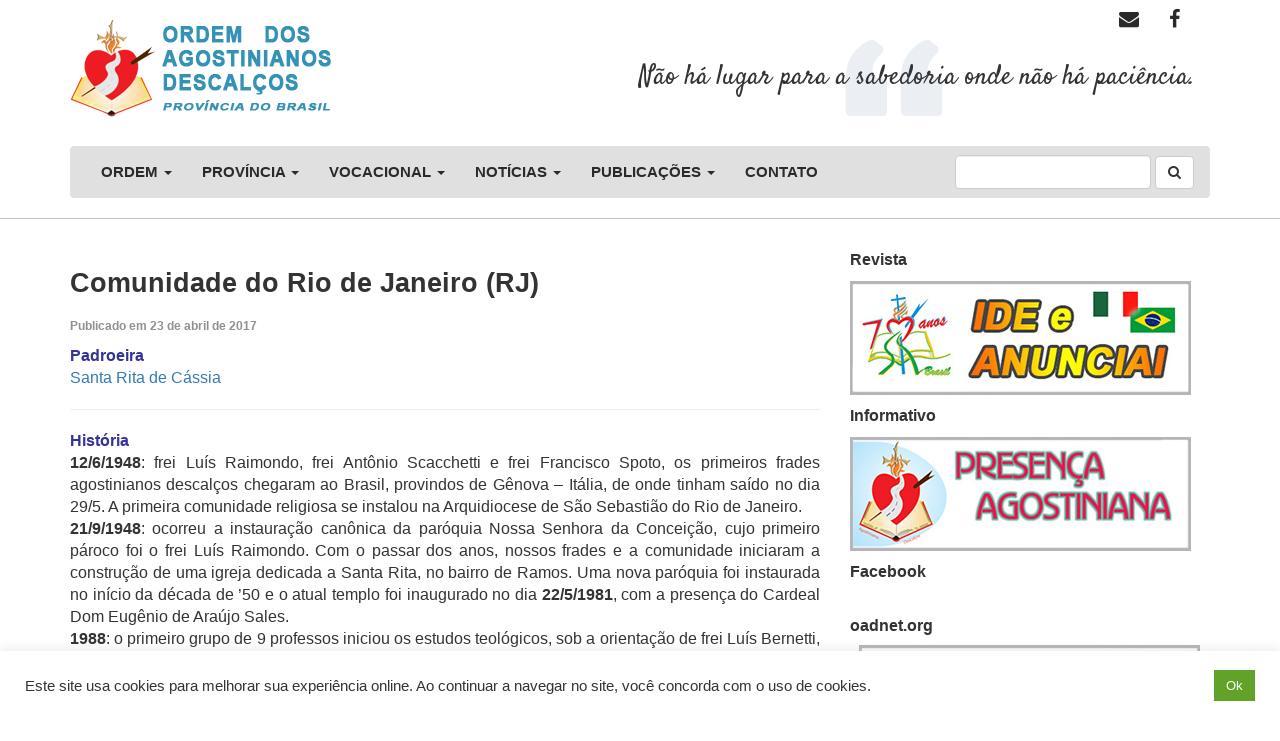

--- FILE ---
content_type: text/html; charset=UTF-8
request_url: http://oadbrasil.com.br/comunidade-do-janeiro-rj/
body_size: 53191
content:
<!DOCTYPE html>
<html class="no-js" lang="pt-BR" prefix="og: http://ogp.me/ns#">
<head>
	<meta charset="UTF-8" />
	<meta name="viewport" content="width=device-width, initial-scale=1.0" />
	<link rel="profile" href="http://gmpg.org/xfn/11" />
	<link rel="pingback" href="http://oadbrasil.com.br/xmlrpc.php" />
	<link rel="stylesheet" href="http://oadbrasil.com.br/wp-content/themes/oadbrasil/assets/font-awesome/css/font-awesome.min.css">
		<title>Comunidade do Rio de Janeiro (RJ) - OAD Brasil</title>

<!-- This site is optimized with the Yoast SEO plugin v9.3 - https://yoast.com/wordpress/plugins/seo/ -->
<link rel="canonical" href="http://oadbrasil.com.br/comunidade-do-janeiro-rj/" />
<meta property="og:locale" content="pt_BR" />
<meta property="og:type" content="article" />
<meta property="og:title" content="Comunidade do Rio de Janeiro (RJ) - OAD Brasil" />
<meta property="og:description" content="Padroeira Santa Rita de Cássia História 12/6/1948: frei Luís Raimondo, frei Antônio Scacchetti e frei Francisco Spoto, os primeiros frades agostinianos descalços chegaram ao Brasil, provindos de Gênova &#8211; Itália, de onde tinham saído no dia 29/5. A primeira comunidade religiosa se instalou na Arquidiocese de São Sebastião do Rio de Janeiro. 21/9/1948: ocorreu a instauração &hellip;" />
<meta property="og:url" content="http://oadbrasil.com.br/comunidade-do-janeiro-rj/" />
<meta property="og:site_name" content="OAD Brasil" />
<meta property="article:section" content="Comunidades" />
<meta property="article:published_time" content="2017-04-23T13:46:05+00:00" />
<meta property="article:modified_time" content="2023-04-01T08:19:55+00:00" />
<meta property="og:updated_time" content="2023-04-01T08:19:55+00:00" />
<meta property="og:image" content="http://oadbrasil.com.br/wp-content/uploads/2017/04/2023.riodejaneiro.jpg" />
<meta property="og:image:width" content="1000" />
<meta property="og:image:height" content="600" />
<meta name="twitter:card" content="summary" />
<meta name="twitter:description" content="Padroeira Santa Rita de Cássia História 12/6/1948: frei Luís Raimondo, frei Antônio Scacchetti e frei Francisco Spoto, os primeiros frades agostinianos descalços chegaram ao Brasil, provindos de Gênova &#8211; Itália, de onde tinham saído no dia 29/5. A primeira comunidade religiosa se instalou na Arquidiocese de São Sebastião do Rio de Janeiro. 21/9/1948: ocorreu a instauração [&hellip;]" />
<meta name="twitter:title" content="Comunidade do Rio de Janeiro (RJ) - OAD Brasil" />
<meta name="twitter:image" content="http://oadbrasil.com.br/wp-content/uploads/2017/04/2023.riodejaneiro.jpg" />
<script type='application/ld+json'>{"@context":"https://schema.org","@type":"Organization","url":"http://oadbrasil.com.br/","sameAs":[],"@id":"http://oadbrasil.com.br/#organization","name":"OAD Brasil","logo":""}</script>
<!-- / Yoast SEO plugin. -->

<link rel='dns-prefetch' href='//s0.wp.com' />
<link rel='dns-prefetch' href='//s.gravatar.com' />
<link rel='dns-prefetch' href='//s.w.org' />
<link rel="alternate" type="application/rss+xml" title="Feed para OAD Brasil &raquo;" href="http://oadbrasil.com.br/feed/" />
<link rel="alternate" type="application/rss+xml" title="Feed de comentários para OAD Brasil &raquo;" href="http://oadbrasil.com.br/comments/feed/" />
<link rel="alternate" type="application/rss+xml" title="Feed de comentários para OAD Brasil &raquo; Comunidade do Rio de Janeiro (RJ)" href="http://oadbrasil.com.br/comunidade-do-janeiro-rj/feed/" />
		<script type="text/javascript">
			window._wpemojiSettings = {"baseUrl":"https:\/\/s.w.org\/images\/core\/emoji\/11\/72x72\/","ext":".png","svgUrl":"https:\/\/s.w.org\/images\/core\/emoji\/11\/svg\/","svgExt":".svg","source":{"concatemoji":"http:\/\/oadbrasil.com.br\/wp-includes\/js\/wp-emoji-release.min.js?ver=4.9.26"}};
			!function(e,a,t){var n,r,o,i=a.createElement("canvas"),p=i.getContext&&i.getContext("2d");function s(e,t){var a=String.fromCharCode;p.clearRect(0,0,i.width,i.height),p.fillText(a.apply(this,e),0,0);e=i.toDataURL();return p.clearRect(0,0,i.width,i.height),p.fillText(a.apply(this,t),0,0),e===i.toDataURL()}function c(e){var t=a.createElement("script");t.src=e,t.defer=t.type="text/javascript",a.getElementsByTagName("head")[0].appendChild(t)}for(o=Array("flag","emoji"),t.supports={everything:!0,everythingExceptFlag:!0},r=0;r<o.length;r++)t.supports[o[r]]=function(e){if(!p||!p.fillText)return!1;switch(p.textBaseline="top",p.font="600 32px Arial",e){case"flag":return s([55356,56826,55356,56819],[55356,56826,8203,55356,56819])?!1:!s([55356,57332,56128,56423,56128,56418,56128,56421,56128,56430,56128,56423,56128,56447],[55356,57332,8203,56128,56423,8203,56128,56418,8203,56128,56421,8203,56128,56430,8203,56128,56423,8203,56128,56447]);case"emoji":return!s([55358,56760,9792,65039],[55358,56760,8203,9792,65039])}return!1}(o[r]),t.supports.everything=t.supports.everything&&t.supports[o[r]],"flag"!==o[r]&&(t.supports.everythingExceptFlag=t.supports.everythingExceptFlag&&t.supports[o[r]]);t.supports.everythingExceptFlag=t.supports.everythingExceptFlag&&!t.supports.flag,t.DOMReady=!1,t.readyCallback=function(){t.DOMReady=!0},t.supports.everything||(n=function(){t.readyCallback()},a.addEventListener?(a.addEventListener("DOMContentLoaded",n,!1),e.addEventListener("load",n,!1)):(e.attachEvent("onload",n),a.attachEvent("onreadystatechange",function(){"complete"===a.readyState&&t.readyCallback()})),(n=t.source||{}).concatemoji?c(n.concatemoji):n.wpemoji&&n.twemoji&&(c(n.twemoji),c(n.wpemoji)))}(window,document,window._wpemojiSettings);
		</script>
		<style type="text/css">
img.wp-smiley,
img.emoji {
	display: inline !important;
	border: none !important;
	box-shadow: none !important;
	height: 1em !important;
	width: 1em !important;
	margin: 0 .07em !important;
	vertical-align: -0.1em !important;
	background: none !important;
	padding: 0 !important;
}
</style>
<link rel='stylesheet' id='simple-payments-css'  href='http://oadbrasil.com.br/wp-content/plugins/jetpack/modules/simple-payments/simple-payments.css?ver=4.9.26' type='text/css' media='all' />
<link rel='stylesheet' id='odin-style-css'  href='http://oadbrasil.com.br/wp-content/themes/oadbrasil/assets/css/style.css' type='text/css' media='all' />
<link rel='stylesheet' id='my-style-css'  href='http://oadbrasil.com.br/wp-content/themes/oadbrasil/assets/css/custom-style.css' type='text/css' media='all' />
<link rel='stylesheet' id='contact-form-7-css'  href='http://oadbrasil.com.br/wp-content/plugins/contact-form-7/includes/css/styles.css?ver=4.9' type='text/css' media='all' />
<link rel='stylesheet' id='cookie-law-info-css'  href='http://oadbrasil.com.br/wp-content/plugins/cookie-law-info/public/css/cookie-law-info-public.css?ver=2.0.6' type='text/css' media='all' />
<link rel='stylesheet' id='cookie-law-info-gdpr-css'  href='http://oadbrasil.com.br/wp-content/plugins/cookie-law-info/public/css/cookie-law-info-gdpr.css?ver=2.0.6' type='text/css' media='all' />
<link rel='stylesheet' id='social-logos-css'  href='http://oadbrasil.com.br/wp-content/plugins/jetpack/_inc/social-logos/social-logos.min.css?ver=1' type='text/css' media='all' />
<link rel='stylesheet' id='open-sans-css'  href='https://fonts.googleapis.com/css?family=Open+Sans%3A300italic%2C400italic%2C600italic%2C300%2C400%2C600&#038;subset=latin%2Clatin-ext&#038;ver=4.9.26' type='text/css' media='all' />
<link rel='stylesheet' id='jetpack_css-css'  href='http://oadbrasil.com.br/wp-content/plugins/jetpack/css/jetpack.css?ver=5.2.4' type='text/css' media='all' />
<script type='text/javascript' src='http://oadbrasil.com.br/wp-includes/js/jquery/jquery.js?ver=1.12.4'></script>
<script type='text/javascript' src='http://oadbrasil.com.br/wp-includes/js/jquery/jquery-migrate.min.js?ver=1.4.1'></script>
<!--[if lt IE 9]>
<script type='text/javascript' src='http://oadbrasil.com.br/wp-content/themes/oadbrasil/assets/js/html5.js?ver=4.9.26'></script>
<![endif]-->
<script type='text/javascript'>
/* <![CDATA[ */
var Cli_Data = {"nn_cookie_ids":[],"cookielist":[],"non_necessary_cookies":[],"ccpaEnabled":"","ccpaRegionBased":"","ccpaBarEnabled":"","strictlyEnabled":["necessary","obligatoire"],"ccpaType":"gdpr","js_blocking":"1","custom_integration":"","triggerDomRefresh":"","secure_cookies":""};
var cli_cookiebar_settings = {"animate_speed_hide":"500","animate_speed_show":"500","background":"#FFF","border":"#b1a6a6c2","border_on":"","button_1_button_colour":"#61a229","button_1_button_hover":"#4e8221","button_1_link_colour":"#fff","button_1_as_button":"1","button_1_new_win":"","button_2_button_colour":"#333","button_2_button_hover":"#292929","button_2_link_colour":"#444","button_2_as_button":"","button_2_hidebar":"","button_3_button_colour":"#dedfe0","button_3_button_hover":"#b2b2b3","button_3_link_colour":"#333333","button_3_as_button":"1","button_3_new_win":"","button_4_button_colour":"#dedfe0","button_4_button_hover":"#b2b2b3","button_4_link_colour":"#333333","button_4_as_button":"1","button_7_button_colour":"#61a229","button_7_button_hover":"#4e8221","button_7_link_colour":"#fff","button_7_as_button":"1","button_7_new_win":"","font_family":"inherit","header_fix":"","notify_animate_hide":"1","notify_animate_show":"","notify_div_id":"#cookie-law-info-bar","notify_position_horizontal":"right","notify_position_vertical":"bottom","scroll_close":"","scroll_close_reload":"","accept_close_reload":"","reject_close_reload":"","showagain_tab":"","showagain_background":"#fff","showagain_border":"#000","showagain_div_id":"#cookie-law-info-again","showagain_x_position":"100px","text":"#333333","show_once_yn":"","show_once":"10000","logging_on":"","as_popup":"","popup_overlay":"1","bar_heading_text":"","cookie_bar_as":"banner","popup_showagain_position":"bottom-right","widget_position":"left"};
var log_object = {"ajax_url":"http:\/\/oadbrasil.com.br\/wp-admin\/admin-ajax.php"};
/* ]]> */
</script>
<script type='text/javascript' src='http://oadbrasil.com.br/wp-content/plugins/cookie-law-info/public/js/cookie-law-info-public.js?ver=2.0.6'></script>
<link rel='https://api.w.org/' href='http://oadbrasil.com.br/wp-json/' />
<link rel='shortlink' href='http://oadbrasil.com.br/?p=1149' />
<link rel="alternate" type="application/json+oembed" href="http://oadbrasil.com.br/wp-json/oembed/1.0/embed?url=http%3A%2F%2Foadbrasil.com.br%2Fcomunidade-do-janeiro-rj%2F" />
<link rel="alternate" type="text/xml+oembed" href="http://oadbrasil.com.br/wp-json/oembed/1.0/embed?url=http%3A%2F%2Foadbrasil.com.br%2Fcomunidade-do-janeiro-rj%2F&#038;format=xml" />

<link rel='dns-prefetch' href='//v0.wordpress.com'>
<style type='text/css'>img#wpstats{display:none}</style><link rel="icon" href="http://oadbrasil.com.br/wp-content/uploads/2017/03/favicon.png" sizes="32x32" />
<link rel="icon" href="http://oadbrasil.com.br/wp-content/uploads/2017/03/favicon.png" sizes="192x192" />
<link rel="apple-touch-icon-precomposed" href="http://oadbrasil.com.br/wp-content/uploads/2017/03/favicon.png" />
<meta name="msapplication-TileImage" content="http://oadbrasil.com.br/wp-content/uploads/2017/03/favicon.png" />
</head>
<body class="post-template-default single single-post postid-1149 single-format-standard">

	
	<a id="skippy" class="sr-only sr-only-focusable" href="#content">
		<div class="container">
			<span class="skiplink-text">Pular para o conteúdo</span>
		</div>
	</a>
	<header id="header" role="banner">
		<div class="container">
			<div class="row">
				<div class="col-xs-12 col-sm-5 col-md-5">
					<div class="page-header">
																			<div class="custom-header">
								<a href="http://oadbrasil.com.br/" rel="home">
									<img src="http://oadbrasil.com.br/wp-content/uploads/2017/04/oad-brasil-logo.png" width="263" height="97" alt="OAD Brasil" />
								</a>
							</div>
											</div><!-- .page-header-->
				</div>
				<div class="col-xs-12 col-sm-7 col-md-7">
					<div class="col-xs-12 col-sm-12 col-md-12 midias-top">
						<ul class="list-group">
							<li class="list-group-item">
								<a href="https://www.facebook.com/oadbrasil/" target="_blank"><i class="fa fa-facebook" aria-hidden="true"></i></a>
							</li>
					<!--		<li class="list-group-item">
								<a href="#" target="_blank"><i class="fa fa-youtube" aria-hidden="true"></i></a>
							</li> -->
							<li class="list-group-item">
								<a href="https://webmail-seguro.com.br/oadbrasil.com.br/" target="_blank"><i class="fa fa-envelope" aria-hidden="true"></i></a>
							</li>
						</ul>
					</div>
					<div class="col-xs-12 col-sm-12 col-md-12 frase-header">
						<h3>Não há lugar para a sabedoria onde não há paciência.</h3>					</div>					
				</div>
			</div>
			
			<div id="main-navigation" class="navbar navbar-default">
				<div class="navbar-header">
					<button type="button" class="navbar-toggle" data-toggle="collapse" data-target=".navbar-main-navigation">
					<span class="sr-only">Alternar navegação</span>
						<span class="icon-bar"></span>
						<span class="icon-bar"></span>
						<span class="icon-bar"></span>
					</button>
					<a class="navbar-brand visible-xs-block" href="http://oadbrasil.com.br/" title="OAD Brasil" rel="home">
						MENU
					</a>
				</div>
				<nav class="collapse navbar-collapse navbar-main-navigation" role="navigation">
					<ul id="menu-menu-1" class="nav navbar-nav"><li id="menu-item-11" class="menu-item menu-item-type-custom menu-item-object-custom menu-item-has-children menu-item-11 dropdown"><a title="Ordem" href="#" data-toggle="dropdown" class="dropdown-toggle">Ordem <span class="caret"></span></a>
<ul role="menu" class=" dropdown-menu">
	<li id="menu-item-1404" class="menu-item menu-item-type-post_type menu-item-object-page menu-item-1404"><a title="Governo geral" href="http://oadbrasil.com.br/governo-geral/">Governo geral</a></li>
	<li id="menu-item-97" class="menu-item menu-item-type-post_type menu-item-object-page menu-item-97"><a title="História" href="http://oadbrasil.com.br/historia/">História</a></li>
	<li id="menu-item-108" class="menu-item menu-item-type-post_type menu-item-object-page menu-item-108"><a title="Espiritualidade" href="http://oadbrasil.com.br/espiritualidade/">Espiritualidade</a></li>
	<li id="menu-item-107" class="menu-item menu-item-type-post_type menu-item-object-page menu-item-107"><a title="Carisma" href="http://oadbrasil.com.br/carisma/">Carisma</a></li>
	<li id="menu-item-94" class="menu-item menu-item-type-post_type menu-item-object-page menu-item-94"><a title="Santo Agostinho" href="http://oadbrasil.com.br/santo-agostinho/">Santo Agostinho</a></li>
	<li id="menu-item-133" class="menu-item menu-item-type-post_type menu-item-object-page menu-item-133"><a title="Santos e Veneráveis" href="http://oadbrasil.com.br/santos-e-veneraveis/">Santos e Veneráveis</a></li>
	<li id="menu-item-331" class="menu-item menu-item-type-post_type menu-item-object-page menu-item-331"><a title="Endereços" href="http://oadbrasil.com.br/enderecos/">Endereços</a></li>
</ul>
</li>
<li id="menu-item-12" class="menu-item menu-item-type-custom menu-item-object-custom menu-item-has-children menu-item-12 dropdown"><a title="Província" href="#" data-toggle="dropdown" class="dropdown-toggle">Província <span class="caret"></span></a>
<ul role="menu" class=" dropdown-menu">
	<li id="menu-item-704" class="menu-item menu-item-type-post_type menu-item-object-page menu-item-704"><a title="Governo provincial" href="http://oadbrasil.com.br/governo-provincial/">Governo provincial</a></li>
	<li id="menu-item-208" class="menu-item menu-item-type-taxonomy menu-item-object-category menu-item-208"><a title="Religiosos" href="http://oadbrasil.com.br/category/religiosos/">Religiosos</a></li>
	<li id="menu-item-334" class="menu-item menu-item-type-post_type menu-item-object-page menu-item-334"><a title="Comunidades" href="http://oadbrasil.com.br/comunidades/">Comunidades</a></li>
	<li id="menu-item-333" class="menu-item menu-item-type-post_type menu-item-object-page menu-item-333"><a title="Colégios" href="http://oadbrasil.com.br/colegios/">Colégios</a></li>
	<li id="menu-item-332" class="menu-item menu-item-type-post_type menu-item-object-page menu-item-332"><a title="Missões" href="http://oadbrasil.com.br/missoes/">Missões</a></li>
	<li id="menu-item-919" class="menu-item menu-item-type-post_type menu-item-object-page menu-item-919"><a title="Endereços" href="http://oadbrasil.com.br/enderecos-2/">Endereços</a></li>
</ul>
</li>
<li id="menu-item-13" class="menu-item menu-item-type-custom menu-item-object-custom menu-item-has-children menu-item-13 dropdown"><a title="Vocacional" href="#" data-toggle="dropdown" class="dropdown-toggle">Vocacional <span class="caret"></span></a>
<ul role="menu" class=" dropdown-menu">
	<li id="menu-item-330" class="menu-item menu-item-type-post_type menu-item-object-page menu-item-330"><a title="Etapas de formação" href="http://oadbrasil.com.br/etapas-de-formacao/">Etapas de formação</a></li>
	<li id="menu-item-329" class="menu-item menu-item-type-post_type menu-item-object-page menu-item-329"><a title="Formadores" href="http://oadbrasil.com.br/formadores/">Formadores</a></li>
	<li id="menu-item-964" class="menu-item menu-item-type-post_type menu-item-object-page menu-item-964"><a title="Hábito religioso" href="http://oadbrasil.com.br/habito-religioso/">Hábito religioso</a></li>
	<li id="menu-item-3272" class="menu-item menu-item-type-post_type menu-item-object-page menu-item-3272"><a title="2019: Ano do Carisma" href="http://oadbrasil.com.br/ano-do-carisma-2019/">2019: Ano do Carisma</a></li>
	<li id="menu-item-2501" class="menu-item menu-item-type-post_type menu-item-object-page menu-item-2501"><a title="2018: Ano da Santidade" href="http://oadbrasil.com.br/ano-da-santidade-2018/">2018: Ano da Santidade</a></li>
	<li id="menu-item-1836" class="menu-item menu-item-type-post_type menu-item-object-page menu-item-1836"><a title="2018: 70 anos no Brasil" href="http://oadbrasil.com.br/oad-70-anos-no-brasil-1948-2018/">2018: 70 anos no Brasil</a></li>
	<li id="menu-item-880" class="menu-item menu-item-type-post_type menu-item-object-page menu-item-880"><a title="2017: Ano Vocacional" href="http://oadbrasil.com.br/ano-vocacional-2017/">2017: Ano Vocacional</a></li>
</ul>
</li>
<li id="menu-item-72" class="menu-item menu-item-type-custom menu-item-object-custom menu-item-has-children menu-item-72 dropdown"><a title="Notícias" href="#" data-toggle="dropdown" class="dropdown-toggle">Notícias <span class="caret"></span></a>
<ul role="menu" class=" dropdown-menu">
	<li id="menu-item-364" class="menu-item menu-item-type-taxonomy menu-item-object-category menu-item-364"><a title="Últimos Eventos" href="http://oadbrasil.com.br/category/ultimos-eventos/">Últimos Eventos</a></li>
	<li id="menu-item-832" class="menu-item menu-item-type-custom menu-item-object-custom menu-item-832"><a title="Próximos Eventos" href="http://oadbrasil.com.br/evento/">Próximos Eventos</a></li>
	<li id="menu-item-361" class="menu-item menu-item-type-taxonomy menu-item-object-category menu-item-361"><a title="Galeria de fotos" href="http://oadbrasil.com.br/category/galeria-de-fotos/">Galeria de fotos</a></li>
</ul>
</li>
<li id="menu-item-759" class="menu-item menu-item-type-custom menu-item-object-custom menu-item-has-children menu-item-759 dropdown"><a title="Publicações" href="#" data-toggle="dropdown" class="dropdown-toggle">Publicações <span class="caret"></span></a>
<ul role="menu" class=" dropdown-menu">
	<li id="menu-item-348" class="menu-item menu-item-type-taxonomy menu-item-object-category menu-item-348"><a title="Informativo &quot;Presença Agostiniana&quot;" href="http://oadbrasil.com.br/category/informativo/">Informativo &#8220;Presença Agostiniana&#8221;</a></li>
	<li id="menu-item-1109" class="menu-item menu-item-type-taxonomy menu-item-object-category menu-item-1109"><a title="Comunicados" href="http://oadbrasil.com.br/category/comunicados/">Comunicados</a></li>
	<li id="menu-item-2845" class="menu-item menu-item-type-post_type menu-item-object-page menu-item-2845"><a title="Associação Social Agostiniana" href="http://oadbrasil.com.br/associacao-social-agostiniana/">Associação Social Agostiniana</a></li>
</ul>
</li>
<li id="menu-item-898" class="menu-item menu-item-type-post_type menu-item-object-page menu-item-898"><a title="Contato" href="http://oadbrasil.com.br/contato/">Contato</a></li>
</ul>					<form method="get" class="navbar-form navbar-right" action="http://oadbrasil.com.br/" role="search">
						<label for="navbar-search" class="sr-only">
							Buscar:						</label>
						<div class="form-group">
							<input type="search" value="" class="form-control" name="s" id="navbar-search" />
						</div>
						<button type="submit" class="btn btn-default"><i class="fa fa-search" aria-hidden="true"></i></button>
					</form>
				</nav><!-- .navbar-collapse -->
			</div><!-- #main-navigation-->
		</div><!-- .container-->
	</header><!-- #header -->
	

	<div class="container spaccing-top-bottom">
		<div class="row">
			<div class="col-xs-12 col-sm-8 col-md-8">
				<main id="content" class="" tabindex="-1" role="main">
					
<article id="post-1149" class="post-1149 post type-post status-publish format-standard has-post-thumbnail hentry category-comunidades">
	<header class="entry-header">
		<h1 class="entry-title">Comunidade do Rio de Janeiro (RJ)</h1>
					<div class="entry-meta">
				<span class="entry-date">Publicado em <time class="entry-date" datetime="2017-04-23T10:46:05+00:00">23 de abril de 2017</time></span> 			</div><!-- .entry-meta -->
			</header><!-- .entry-header -->

			<div class="entry-content">
			<header class="entry-header">
<p class="entry-title"><strong><span style="color: #333399;">Padroeira</span><br />
</strong><a href="http://oadbrasil.com.br/santo_agostiniano/santa-rita-de-cassia/">Santa Rita de Cássia</a></p>
<hr />
</header>
<div class="entry-content">
<p><span style="color: #333399;"><strong>História</strong></span><br />
<strong>12/6/1948</strong>: frei Luís Raimondo, frei Antônio Scacchetti e frei Francisco Spoto, os primeiros frades agostinianos descalços chegaram ao Brasil, provindos de Gênova &#8211; Itália, de onde tinham saído no dia 29/5. A primeira comunidade religiosa se instalou na Arquidiocese de São Sebastião do Rio de Janeiro.<br />
<strong>21/9/1948</strong>: ocorreu a instauração canônica da paróquia Nossa Senhora da Conceição, cujo primeiro pároco foi o frei Luís Raimondo. Com o passar dos anos, nossos frades e a comunidade iniciaram a construção de uma igreja dedicada a Santa Rita, no bairro de Ramos. Uma nova paróquia foi instaurada no início da década de &#8217;50 e o atual templo foi inaugurado no dia <strong>22/5/1981</strong>, com a presença do Cardeal Dom Eugênio de Araújo Sales.<br />
<strong>1988</strong>: o primeiro grupo de 9 professos iniciou os estudos teológicos, sob a orientação de frei Luís Bernetti, no seminário construído junto à paróquia. Atualmente, nossos seminaristas de filosofia residem no Seminário Santa Rita e desenvolvem suas atividades acadêmicas e pastorais junto à comunidade.<br />
No decorrer dos anos houve uma segunda Comunidade no bairro da Pavuna que acolheu por alguns anos professos estudantes de teologia e administra, até o momento, a Paróquia Santo Antônio. Esta Comunidade foi encerrada em 2021 e, atualmente, é a segunda residência da única Comunidade do Rio de Janeiro.</p>
<hr />
<p><strong><span style="color: #333399;">Endereço</span></strong></p>
<p>Paróquia Santa Rita dos Impossíveis<br />
Rua Nossa Senhora das Graças, 1260<br />
Ramos, Rio de Janeiro (RJ)<br />
21031- 610<br />
(21) 2564-5975</p>
<p>Paróquia Santo Antônio<br />
Praça Nossa Senhora das Dores s/n<br />
Pavuna, Rio de Janeiro (RJ)<br />
21.520-300<br />
(21) 2474 1320</p>
<hr />
<p><strong><span style="color: #333399;">Atual comunidade religiosa</span><br />
</strong><a href="http://oadbrasil.com.br/frei-adalmir-de-oliveira/" target="_blank" rel="noopener">Frei Adalmir de Oliveira</a><br />
<a href="http://oadbrasil.com.br/frei-alciney-de-freitas-martins/">Frei Alciney de Freitas Martins</a><br />
<a href="http://oadbrasil.com.br/frei-claudimir-antonio-falkowski/">Frei Claudimir Antonio Falkowski</a><br />
<a href="http://oadbrasil.com.br/frei-darci-nelson-przyvara/" target="_blank" rel="noopener">Frei Darci Nelson Przyvara</a><br />
<a href="http://oadbrasil.com.br/frei-getulio-freire-pereira/" target="_blank" rel="noopener">Frei Getulio Freire Pereira</a><br />
<a href="http://oadbrasil.com.br/frei-gustavo-tubiana/">Frei Gustavo Tubiana</a><br />
<a href="http://oadbrasil.com.br/frei-laercio-jose-dias-sancao/" target="_blank" rel="noopener">Frei Laércio José Dias Sanção</a><br />
<a href="http://oadbrasil.com.br/frei-renato-batista-machado/">Frei Renato Batista Machado</a></p>
<hr />
<p><span style="color: #333399;"><strong>Galeria de fotos</strong></span></p>
<p class="jetpack-slideshow-noscript robots-nocontent">Este slideshow necessita de JavaScript.</p><div id="gallery-1149-2-slideshow" class="slideshow-window jetpack-slideshow slideshow-black" data-trans="fade" data-autostart="1" data-gallery="[{&quot;src&quot;:&quot;http:\/\/oadbrasil.com.br\/wp-content\/uploads\/2017\/04\/2023.riodejaneiro.jpg&quot;,&quot;id&quot;:&quot;4998&quot;,&quot;title&quot;:&quot;2023.riodejaneiro&quot;,&quot;alt&quot;:&quot;&quot;,&quot;caption&quot;:&quot;Atual comunidade religiosa.&quot;,&quot;itemprop&quot;:&quot;image&quot;},{&quot;src&quot;:&quot;http:\/\/oadbrasil.com.br\/wp-content\/uploads\/2017\/04\/Comunidade-de-Santa-Rita-02.jpg&quot;,&quot;id&quot;:&quot;1150&quot;,&quot;title&quot;:&quot;Comunidade de Santa Rita 02&quot;,&quot;alt&quot;:&quot;&quot;,&quot;caption&quot;:&quot;Par\u00f3quia Santa Rita.&quot;,&quot;itemprop&quot;:&quot;image&quot;},{&quot;src&quot;:&quot;http:\/\/oadbrasil.com.br\/wp-content\/uploads\/2017\/04\/Comunidade-de-Santa-Rita-03.jpg&quot;,&quot;id&quot;:&quot;1151&quot;,&quot;title&quot;:&quot;Comunidade de Santa Rita 03&quot;,&quot;alt&quot;:&quot;&quot;,&quot;caption&quot;:&quot;Par\u00f3quia Santa Rita.&quot;,&quot;itemprop&quot;:&quot;image&quot;},{&quot;src&quot;:&quot;http:\/\/oadbrasil.com.br\/wp-content\/uploads\/2017\/04\/Comunidade-de-Santa-Rita-04.jpg&quot;,&quot;id&quot;:&quot;1152&quot;,&quot;title&quot;:&quot;Comunidade de Santa Rita 04&quot;,&quot;alt&quot;:&quot;&quot;,&quot;caption&quot;:&quot;Par\u00f3quia Santa Rita.&quot;,&quot;itemprop&quot;:&quot;image&quot;},{&quot;src&quot;:&quot;http:\/\/oadbrasil.com.br\/wp-content\/uploads\/2017\/04\/Comunidade-de-Santa-Rita.jpg&quot;,&quot;id&quot;:&quot;1153&quot;,&quot;title&quot;:&quot;Comunidade de Santa Rita&quot;,&quot;alt&quot;:&quot;&quot;,&quot;caption&quot;:&quot;Par\u00f3quia Santa Rita.&quot;,&quot;itemprop&quot;:&quot;image&quot;},{&quot;src&quot;:&quot;http:\/\/oadbrasil.com.br\/wp-content\/uploads\/2018\/01\/2018_pavuna4.jpg&quot;,&quot;id&quot;:&quot;1995&quot;,&quot;title&quot;:&quot;2018_pavuna4&quot;,&quot;alt&quot;:&quot;&quot;,&quot;caption&quot;:&quot;Par\u00f3quia Santo Ant\u00f4nio.&quot;,&quot;itemprop&quot;:&quot;image&quot;},{&quot;src&quot;:&quot;http:\/\/oadbrasil.com.br\/wp-content\/uploads\/2018\/01\/2018_pavuna1.jpg&quot;,&quot;id&quot;:&quot;1992&quot;,&quot;title&quot;:&quot;2018_pavuna1&quot;,&quot;alt&quot;:&quot;&quot;,&quot;caption&quot;:&quot;Par\u00f3quia Santo Ant\u00f4nio.&quot;,&quot;itemprop&quot;:&quot;image&quot;},{&quot;src&quot;:&quot;http:\/\/oadbrasil.com.br\/wp-content\/uploads\/2018\/03\/2018-ramos-pavuna-01.jpeg&quot;,&quot;id&quot;:&quot;2284&quot;,&quot;title&quot;:&quot;2018 \u0026#8211; ramos pavuna 01&quot;,&quot;alt&quot;:&quot;&quot;,&quot;caption&quot;:&quot;Par\u00f3quia Santo Ant\u00f4nio.&quot;,&quot;itemprop&quot;:&quot;image&quot;}]" itemscope itemtype="https://schema.org/ImageGallery"></div>
</div>
<div class="sharedaddy sd-sharing-enabled"><div class="robots-nocontent sd-block sd-social sd-social-icon sd-sharing"><h3 class="sd-title">Compartilhar:</h3><div class="sd-content"><ul><li class="share-facebook"><a rel="nofollow" data-shared="sharing-facebook-1149" class="share-facebook sd-button share-icon no-text" href="http://oadbrasil.com.br/comunidade-do-janeiro-rj/?share=facebook" target="_blank" title="Clique para compartilhar no Facebook"><span></span><span class="sharing-screen-reader-text">Clique para compartilhar no Facebook(abre em nova janela)</span></a></li><li class="share-jetpack-whatsapp"><a rel="nofollow" data-shared="" class="share-jetpack-whatsapp sd-button share-icon no-text" href="whatsapp://send?text=Comunidade%20do%20Rio%20de%20Janeiro%20%28RJ%29 http%3A%2F%2Foadbrasil.com.br%2Fcomunidade-do-janeiro-rj%2F" target="_blank" title="Clique para compartilhar no WhatsApp"><span></span><span class="sharing-screen-reader-text">Clique para compartilhar no WhatsApp(abre em nova janela)</span></a></li><li class="share-twitter"><a rel="nofollow" data-shared="sharing-twitter-1149" class="share-twitter sd-button share-icon no-text" href="http://oadbrasil.com.br/comunidade-do-janeiro-rj/?share=twitter" target="_blank" title="Clique para compartilhar no Twitter"><span></span><span class="sharing-screen-reader-text">Clique para compartilhar no Twitter(abre em nova janela)</span></a></li><li class="share-email"><a rel="nofollow" data-shared="" class="share-email sd-button share-icon no-text" href="http://oadbrasil.com.br/comunidade-do-janeiro-rj/?share=email" target="_blank" title="Clique para enviar por e-mail a um amigo"><span></span><span class="sharing-screen-reader-text">Clique para enviar por e-mail a um amigo(abre em nova janela)</span></a></li><li class="share-print"><a rel="nofollow" data-shared="" class="share-print sd-button share-icon no-text" href="http://oadbrasil.com.br/comunidade-do-janeiro-rj/#print" target="_blank" title="Clique para imprimir"><span></span><span class="sharing-screen-reader-text">Clique para imprimir(abre em nova janela)</span></a></li><li class="share-end"></li></ul></div></div></div>		</div><!-- .entry-content -->
	
	<footer class="entry-meta">
				
	</footer>
</article><!-- #post-## -->
<section id="comments" class="content-wrap" itemscope itemtype="http://schema.org/Comment">
		
		<div id="respond" class="comment-respond">
		<h3 id="reply-title" class="comment-reply-title">Deixe uma resposta <small><a rel="nofollow" id="cancel-comment-reply-link" href="/comunidade-do-janeiro-rj/#respond" style="display:none;">Cancelar resposta</a></small></h3>			<form action="http://oadbrasil.com.br/wp-comments-post.php" method="post" id="commentform" class="comment-form" novalidate>
				<p class="comment-notes"><span id="email-notes">O seu endereço de e-mail não será publicado.</span> Campos obrigatórios são marcados com <span class="required">*</span></p><div class="comment-form-comment form-group"><label class="control-label" for="comment">Comentário <span class="required text-danger">*</span></label> <textarea id="comment" name="comment" class="form-control" cols="45" rows="8" aria-required="true" required="required"></textarea></div><div class="comment-form-author form-group"><label for="author">Nome <span class="required text-danger">*</span></label> <input id="author" name="author" class="form-control" type="text" value="" size="30" aria-required='true' required='required' /></div>
<div class="comment-form-email form-group"><label for="email">E-mail <span class="required text-danger">*</span></label> <input id="email" name="email" class="form-control" type="email" value="" size="30" aria-describedby="email-notes" aria-required='true' required='required' /></div>
<div class="comment-form-url form-group"><label for="url">Website</label> <input id="url" name="url" class="form-control" type="url" value="" size="30" /></div>
<p class="form-submit"><input name="submit" type="submit" id="submit" class="submit btn btn-default" value="Publicar comentário" /> <input type='hidden' name='comment_post_ID' value='1149' id='comment_post_ID' />
<input type='hidden' name='comment_parent' id='comment_parent' value='0' />
</p><p style="display: none;"><input type="hidden" id="akismet_comment_nonce" name="akismet_comment_nonce" value="79b682655b" /></p><p class="comment-subscription-form"><input type="checkbox" name="subscribe_comments" id="subscribe_comments" value="subscribe" style="width: auto; -moz-appearance: checkbox; -webkit-appearance: checkbox;" /> <label class="subscribe-label" id="subscribe-label" for="subscribe_comments">Notifique-me sobre novos comentários por e-mail.</label></p><p class="comment-subscription-form"><input type="checkbox" name="subscribe_blog" id="subscribe_blog" value="subscribe" style="width: auto; -moz-appearance: checkbox; -webkit-appearance: checkbox;" /> <label class="subscribe-label" id="subscribe-blog-label" for="subscribe_blog">Notifique-me sobre novas publicações por e-mail.</label></p><p style="display: none;"><input type="hidden" id="ak_js" name="ak_js" value="48"/></p>			</form>
			</div><!-- #respond -->
	</section><!-- #comments -->
				</main><!-- #main -->
			</div>
			<div class="col-xs-12 col-sm-4 col-md-4 col">
				
<aside id="sidebar" role="complementary">
	<aside id="text-4" class="widget widget_text">			<div class="textwidget"><p><strong>Revista</strong></p>
<p><a href="http://oadbrasil.com.br/oad-70-anos-no-brasil-1948-2018/"><img src="http://oadbrasil.com.br/wp-content/uploads/2018/03/slide_revista_lateral-341.jpg" /></a></p>
<div heigth:22px></div>
</div>
		</aside><aside id="text-5" class="widget widget_text">			<div class="textwidget"><p><strong>Informativo</strong></p>
<p><a href="http://oadbrasil.com.br/category/informativo/"><img src="http://oadbrasil.com.br/wp-content/uploads/2018/03/slide_periodico_lateral-341.jpg"></a></p>
</div>
		</aside><aside id="text-6" class="widget widget_text">			<div class="textwidget"><p><strong>Facebook</strong></p>
<div class="fb-page" data-href="https://www.facebook.com/oadbrasil/" data-small-header="false" data-adapt-container-width="true" data-hide-cover="false" data-show-facepile="true">
<blockquote cite="https://www.facebook.com/oadbrasil/" class="fb-xfbml-parse-ignore"><p><a href="https://www.facebook.com/oadbrasil/">Agostinianos Descalços &#8211; OAD</a></p></blockquote>
</div>
</div>
		</aside><aside id="text-9" class="widget widget_text">			<div class="textwidget"><p><strong>oadnet.org</strong><br />
<a href="http://oadnet.org" target="_blank"><img class="aligncenter size-full wp-image-3602" src="http://oadbrasil.com.br/wp-content/uploads/2019/06/banner-oadnet.jpg" alt="" width="341" height="114" /></a></p>
</div>
		</aside></aside><!-- #sidebar -->
			</div>
		</div>
	</div>

		

		
<footer role="contentinfo">
	<div class="container-fluid bg-footer">
		<div class="container">
			<div class="row">
				<div class="col-xs-12 col-sm-4 col-md-4">
					<div>
						<img src="http://oadbrasil.com.br/wp-content/uploads/2017/04/oad-brasil-logo.png" alt="">
					</div>
					<br>
					<p>&copy; 2026 OAD Brasil - Todos os direitos reservados</p>
				</div>
				<div class="col-xs-12 col-sm-4 col-md-4 text-center">
					<div class="title-footer">
						Sede da Província
					</div>
					<div class="infos-footer">
						Rua Nossa Senhora das Graças, 1260<br>
						Ramos, CEP: 21031-612<br>
						Rio de Janeiro (RJ)<br>
						Fone: (021) 2590-6098
					</div>
					
				</div>
				<div class="col-xs-12 col-sm-4 col-md-4 text-center  text-center">
					<img src="http://oadbrasil.com.br/wp-content/uploads/2017/04/oad-roma-logo.png" alt="">				
				</div>
			</div>
		</div>
	</div>
</footer><!-- #footer -->
<div id="fb-root"></div>
<script>(function(d, s, id) {
	var js, fjs = d.getElementsByTagName(s)[0];
	if (d.getElementById(id)) return;
	js = d.createElement(s); js.id = id;
	js.src = "//connect.facebook.net/pt_BR/sdk.js#xfbml=1&version=v2.8";
	fjs.parentNode.insertBefore(js, fjs);
}(document, 'script', 'facebook-jssdk'));</script>
	<!--googleoff: all--><div id="cookie-law-info-bar" data-nosnippet="true"><span><div class="cli-bar-container cli-style-v2"><div class="cli-bar-message">Este site usa cookies para melhorar sua experiência online. Ao continuar a navegar no site, você concorda com o uso de cookies. </div><div class="cli-bar-btn_container"><a id="wt-cli-accept-all-btn" tabindex="0" role='button' data-cli_action="accept_all"  class="wt-cli-element medium cli-plugin-button wt-cli-accept-all-btn cookie_action_close_header cli_action_button" >Ok</a></div></div></span></div><div id="cookie-law-info-again" style="display:none;" data-nosnippet="true"><span id="cookie_hdr_showagain">Manage consent</span></div><div class="cli-modal" data-nosnippet="true" id="cliSettingsPopup" tabindex="-1" role="dialog" aria-labelledby="cliSettingsPopup" aria-hidden="true">
  <div class="cli-modal-dialog" role="document">
	<div class="cli-modal-content cli-bar-popup">
	  	<button type="button" class="cli-modal-close" id="cliModalClose">
			<svg class="" viewBox="0 0 24 24"><path d="M19 6.41l-1.41-1.41-5.59 5.59-5.59-5.59-1.41 1.41 5.59 5.59-5.59 5.59 1.41 1.41 5.59-5.59 5.59 5.59 1.41-1.41-5.59-5.59z"></path><path d="M0 0h24v24h-24z" fill="none"></path></svg>
			<span class="wt-cli-sr-only">Fechar</span>
	  	</button>
	  	<div class="cli-modal-body">
			<div class="cli-container-fluid cli-tab-container">
	<div class="cli-row">
		<div class="cli-col-12 cli-align-items-stretch cli-px-0">
			<div class="cli-privacy-overview">
				<h4>Privacy Overview</h4>				<div class="cli-privacy-content">
					<div class="cli-privacy-content-text">This website uses cookies to improve your experience while you navigate through the website. Out of these, the cookies that are categorized as necessary are stored on your browser as they are essential for the working of basic functionalities of the website. We also use third-party cookies that help us analyze and understand how you use this website. These cookies will be stored in your browser only with your consent. You also have the option to opt-out of these cookies. But opting out of some of these cookies may affect your browsing experience.</div>
				</div>
				<a class="cli-privacy-readmore"  aria-label="Mostrar mais" tabindex="0" role="button" data-readmore-text="Mostrar mais" data-readless-text="Mostrar menos"></a>			</div>
		</div>
		<div class="cli-col-12 cli-align-items-stretch cli-px-0 cli-tab-section-container">
												<div class="cli-tab-section">
						<div class="cli-tab-header">
							<a role="button" tabindex="0" class="cli-nav-link cli-settings-mobile" data-target="necessary" data-toggle="cli-toggle-tab">
								Necessary							</a>
							<div class="wt-cli-necessary-checkbox">
                        <input type="checkbox" class="cli-user-preference-checkbox"  id="wt-cli-checkbox-necessary" data-id="checkbox-necessary" checked="checked"  />
                        <label class="form-check-label" for="wt-cli-checkbox-necessary">Necessary</label>
                    </div>
                    <span class="cli-necessary-caption">Sempre ativado</span> 						</div>
						<div class="cli-tab-content">
							<div class="cli-tab-pane cli-fade" data-id="necessary">
								<div class="wt-cli-cookie-description">
									Necessary cookies are absolutely essential for the website to function properly. These cookies ensure basic functionalities and security features of the website, anonymously.
<table class="cookielawinfo-row-cat-table cookielawinfo-winter"><thead><tr><th class="cookielawinfo-column-1">Cookie</th><th class="cookielawinfo-column-3">Duração</th><th class="cookielawinfo-column-4">Descrição</th></tr></thead><tbody><tr class="cookielawinfo-row"><td class="cookielawinfo-column-1">cookielawinfo-checkbox-analytics</td><td class="cookielawinfo-column-3">11 months</td><td class="cookielawinfo-column-4">This cookie is set by GDPR Cookie Consent plugin. The cookie is used to store the user consent for the cookies in the category "Analytics".</td></tr><tr class="cookielawinfo-row"><td class="cookielawinfo-column-1">cookielawinfo-checkbox-functional</td><td class="cookielawinfo-column-3">11 months</td><td class="cookielawinfo-column-4">The cookie is set by GDPR cookie consent to record the user consent for the cookies in the category "Functional".</td></tr><tr class="cookielawinfo-row"><td class="cookielawinfo-column-1">cookielawinfo-checkbox-necessary</td><td class="cookielawinfo-column-3">11 months</td><td class="cookielawinfo-column-4">This cookie is set by GDPR Cookie Consent plugin. The cookies is used to store the user consent for the cookies in the category "Necessary".</td></tr><tr class="cookielawinfo-row"><td class="cookielawinfo-column-1">cookielawinfo-checkbox-others</td><td class="cookielawinfo-column-3">11 months</td><td class="cookielawinfo-column-4">This cookie is set by GDPR Cookie Consent plugin. The cookie is used to store the user consent for the cookies in the category "Other.</td></tr><tr class="cookielawinfo-row"><td class="cookielawinfo-column-1">cookielawinfo-checkbox-performance</td><td class="cookielawinfo-column-3">11 months</td><td class="cookielawinfo-column-4">This cookie is set by GDPR Cookie Consent plugin. The cookie is used to store the user consent for the cookies in the category "Performance".</td></tr><tr class="cookielawinfo-row"><td class="cookielawinfo-column-1">viewed_cookie_policy</td><td class="cookielawinfo-column-3">11 months</td><td class="cookielawinfo-column-4">The cookie is set by the GDPR Cookie Consent plugin and is used to store whether or not user has consented to the use of cookies. It does not store any personal data.</td></tr></tbody></table>								</div>
							</div>
						</div>
					</div>
																	<div class="cli-tab-section">
						<div class="cli-tab-header">
							<a role="button" tabindex="0" class="cli-nav-link cli-settings-mobile" data-target="functional" data-toggle="cli-toggle-tab">
								Functional							</a>
							<div class="cli-switch">
                        <input type="checkbox" id="wt-cli-checkbox-functional" class="cli-user-preference-checkbox"  data-id="checkbox-functional"  />
                        <label for="wt-cli-checkbox-functional" class="cli-slider" data-cli-enable="Ativado" data-cli-disable="Desativado"><span class="wt-cli-sr-only">Functional</span></label>
                    </div>						</div>
						<div class="cli-tab-content">
							<div class="cli-tab-pane cli-fade" data-id="functional">
								<div class="wt-cli-cookie-description">
									Functional cookies help to perform certain functionalities like sharing the content of the website on social media platforms, collect feedbacks, and other third-party features.
								</div>
							</div>
						</div>
					</div>
																	<div class="cli-tab-section">
						<div class="cli-tab-header">
							<a role="button" tabindex="0" class="cli-nav-link cli-settings-mobile" data-target="performance" data-toggle="cli-toggle-tab">
								Performance							</a>
							<div class="cli-switch">
                        <input type="checkbox" id="wt-cli-checkbox-performance" class="cli-user-preference-checkbox"  data-id="checkbox-performance"  />
                        <label for="wt-cli-checkbox-performance" class="cli-slider" data-cli-enable="Ativado" data-cli-disable="Desativado"><span class="wt-cli-sr-only">Performance</span></label>
                    </div>						</div>
						<div class="cli-tab-content">
							<div class="cli-tab-pane cli-fade" data-id="performance">
								<div class="wt-cli-cookie-description">
									Performance cookies are used to understand and analyze the key performance indexes of the website which helps in delivering a better user experience for the visitors.
								</div>
							</div>
						</div>
					</div>
																	<div class="cli-tab-section">
						<div class="cli-tab-header">
							<a role="button" tabindex="0" class="cli-nav-link cli-settings-mobile" data-target="analytics" data-toggle="cli-toggle-tab">
								Analytics							</a>
							<div class="cli-switch">
                        <input type="checkbox" id="wt-cli-checkbox-analytics" class="cli-user-preference-checkbox"  data-id="checkbox-analytics"  />
                        <label for="wt-cli-checkbox-analytics" class="cli-slider" data-cli-enable="Ativado" data-cli-disable="Desativado"><span class="wt-cli-sr-only">Analytics</span></label>
                    </div>						</div>
						<div class="cli-tab-content">
							<div class="cli-tab-pane cli-fade" data-id="analytics">
								<div class="wt-cli-cookie-description">
									Analytical cookies are used to understand how visitors interact with the website. These cookies help provide information on metrics the number of visitors, bounce rate, traffic source, etc.
								</div>
							</div>
						</div>
					</div>
																	<div class="cli-tab-section">
						<div class="cli-tab-header">
							<a role="button" tabindex="0" class="cli-nav-link cli-settings-mobile" data-target="advertisement" data-toggle="cli-toggle-tab">
								Advertisement							</a>
							<div class="cli-switch">
                        <input type="checkbox" id="wt-cli-checkbox-advertisement" class="cli-user-preference-checkbox"  data-id="checkbox-advertisement"  />
                        <label for="wt-cli-checkbox-advertisement" class="cli-slider" data-cli-enable="Ativado" data-cli-disable="Desativado"><span class="wt-cli-sr-only">Advertisement</span></label>
                    </div>						</div>
						<div class="cli-tab-content">
							<div class="cli-tab-pane cli-fade" data-id="advertisement">
								<div class="wt-cli-cookie-description">
									Advertisement cookies are used to provide visitors with relevant ads and marketing campaigns. These cookies track visitors across websites and collect information to provide customized ads.
								</div>
							</div>
						</div>
					</div>
																	<div class="cli-tab-section">
						<div class="cli-tab-header">
							<a role="button" tabindex="0" class="cli-nav-link cli-settings-mobile" data-target="others" data-toggle="cli-toggle-tab">
								Others							</a>
							<div class="cli-switch">
                        <input type="checkbox" id="wt-cli-checkbox-others" class="cli-user-preference-checkbox"  data-id="checkbox-others"  />
                        <label for="wt-cli-checkbox-others" class="cli-slider" data-cli-enable="Ativado" data-cli-disable="Desativado"><span class="wt-cli-sr-only">Others</span></label>
                    </div>						</div>
						<div class="cli-tab-content">
							<div class="cli-tab-pane cli-fade" data-id="others">
								<div class="wt-cli-cookie-description">
									Other uncategorized cookies are those that are being analyzed and have not been classified into a category as yet.
								</div>
							</div>
						</div>
					</div>
										</div>
	</div>
</div>
	  	</div>
	  	<div class="cli-modal-footer">
			<div class="wt-cli-element cli-container-fluid cli-tab-container">
				<div class="cli-row">
					<div class="cli-col-12 cli-align-items-stretch cli-px-0">
						<div class="cli-tab-footer wt-cli-privacy-overview-actions">
						
															<a id="wt-cli-privacy-save-btn" role="button" tabindex="0" data-cli-action="accept" class="wt-cli-privacy-btn cli_setting_save_button wt-cli-privacy-accept-btn cli-btn">SALVAR E ACEITAR</a>
													</div>
						
					</div>
				</div>
			</div>
		</div>
	</div>
  </div>
</div>
<div class="cli-modal-backdrop cli-fade cli-settings-overlay"></div>
<div class="cli-modal-backdrop cli-fade cli-popupbar-overlay"></div>
<!--googleon: all-->	<div style="display:none">
	</div>

	<script type="text/javascript">
		window.WPCOM_sharing_counts = {"http:\/\/oadbrasil.com.br\/comunidade-do-janeiro-rj\/":1149};
	</script>
	<div id="sharing_email" style="display: none;">
		<form action="/comunidade-do-janeiro-rj/" method="post">
			<label for="target_email">Enviar para oendereço de e-mail</label>
			<input type="email" name="target_email" id="target_email" value="" />

			
				<label for="source_name">Seu Nome</label>
				<input type="text" name="source_name" id="source_name" value="" />

				<label for="source_email">Seu endereço de e-mail</label>
				<input type="email" name="source_email" id="source_email" value="" />

						<input type="text" id="jetpack-source_f_name" name="source_f_name" class="input" value="" size="25" autocomplete="off" title="Este campo é para validação e não deve ser alterado" />
			<script>jQuery( document ).ready( function(){ document.getElementById('jetpack-source_f_name').value = '' });</script>
			
			<img style="float: right; display: none" class="loading" src="http://oadbrasil.com.br/wp-content/plugins/jetpack/modules/sharedaddy/images/loading.gif" alt="loading" width="16" height="16" />
			<input type="submit" value="Enviar e-mail" class="sharing_send" />
			<a rel="nofollow" href="#cancel" class="sharing_cancel">Cancelar</a>

			<div class="errors errors-1" style="display: none;">
				Post não foi enviado - verifique os seus endereços de e-mail!			</div>

			<div class="errors errors-2" style="display: none;">
				Verificação de e-mail falhou, tente novamente			</div>

			<div class="errors errors-3" style="display: none;">
				Desculpe, seu blog não pode compartilhar posts por e-mail.			</div>
		</form>
	</div>
<link rel='stylesheet' id='cookie-law-info-table-css'  href='http://oadbrasil.com.br/wp-content/plugins/cookie-law-info/public/css/cookie-law-info-table.css?ver=2.0.6' type='text/css' media='all' />
<script type='text/javascript' src='http://oadbrasil.com.br/wp-content/themes/oadbrasil/assets/js/main.min.js'></script>
<script type='text/javascript' src='http://oadbrasil.com.br/wp-includes/js/comment-reply.min.js?ver=4.9.26'></script>
<script type='text/javascript'>
/* <![CDATA[ */
var wpcf7 = {"apiSettings":{"root":"http:\/\/oadbrasil.com.br\/wp-json\/contact-form-7\/v1","namespace":"contact-form-7\/v1"},"recaptcha":{"messages":{"empty":"Verifique se voc\u00ea n\u00e3o \u00e9 um rob\u00f4."}}};
/* ]]> */
</script>
<script type='text/javascript' src='http://oadbrasil.com.br/wp-content/plugins/contact-form-7/includes/js/scripts.js?ver=4.9'></script>
<script type='text/javascript' src='https://s0.wp.com/wp-content/js/devicepx-jetpack.js?ver=202604'></script>
<script type='text/javascript' src='http://s.gravatar.com/js/gprofiles.js?ver=2026Janaa'></script>
<script type='text/javascript'>
/* <![CDATA[ */
var WPGroHo = {"my_hash":""};
/* ]]> */
</script>
<script type='text/javascript' src='http://oadbrasil.com.br/wp-content/plugins/jetpack/modules/wpgroho.js?ver=4.9.26'></script>
<script type='text/javascript' src='http://oadbrasil.com.br/wp-content/plugins/jetpack/modules/shortcodes/js/jquery.cycle.min.js?ver=20161231'></script>
<script type='text/javascript'>
/* <![CDATA[ */
var jetpackSlideshowSettings = {"spinner":"http:\/\/oadbrasil.com.br\/wp-content\/plugins\/jetpack\/modules\/shortcodes\/img\/slideshow-loader.gif","speed":"4000"};
var jetpackSlideshowSettings = {"spinner":"http:\/\/oadbrasil.com.br\/wp-content\/plugins\/jetpack\/modules\/shortcodes\/img\/slideshow-loader.gif","speed":"4000"};
/* ]]> */
</script>
<script type='text/javascript' src='http://oadbrasil.com.br/wp-content/plugins/jetpack/modules/shortcodes/js/slideshow-shortcode.js?ver=20160119.1'></script>
<script type='text/javascript' src='http://oadbrasil.com.br/wp-includes/js/wp-embed.min.js?ver=4.9.26'></script>
<script type='text/javascript' src='http://oadbrasil.com.br/wp-content/plugins/akismet/_inc/form.js?ver=3.3.4'></script>
<script type='text/javascript'>
/* <![CDATA[ */
var sharing_js_options = {"lang":"en","counts":"1"};
/* ]]> */
</script>
<script type='text/javascript' src='http://oadbrasil.com.br/wp-content/plugins/jetpack/modules/sharedaddy/sharing.js?ver=5.2.4'></script>
<script type='text/javascript'>
var windowOpen;
			jQuery( document.body ).on( 'click', 'a.share-facebook', function() {
				// If there's another sharing window open, close it.
				if ( 'undefined' !== typeof windowOpen ) {
					windowOpen.close();
				}
				windowOpen = window.open( jQuery( this ).attr( 'href' ), 'wpcomfacebook', 'menubar=1,resizable=1,width=600,height=400' );
				return false;
			});
var windowOpen;
			jQuery( document.body ).on( 'click', 'a.share-twitter', function() {
				// If there's another sharing window open, close it.
				if ( 'undefined' !== typeof windowOpen ) {
					windowOpen.close();
				}
				windowOpen = window.open( jQuery( this ).attr( 'href' ), 'wpcomtwitter', 'menubar=1,resizable=1,width=600,height=350' );
				return false;
			});
</script>
<script type='text/javascript' src='https://stats.wp.com/e-202604.js' async defer></script>
<script type='text/javascript'>
	_stq = window._stq || [];
	_stq.push([ 'view', {v:'ext',j:'1:5.2.4',blog:'126693527',post:'1149',tz:'-3',srv:'oadbrasil.com.br'} ]);
	_stq.push([ 'clickTrackerInit', '126693527', '1149' ]);
</script>
</body>
</html>


--- FILE ---
content_type: text/css
request_url: http://oadbrasil.com.br/wp-content/themes/oadbrasil/assets/css/custom-style.css
body_size: 9105
content:
/*!
Theme Name: OAD Brasil
Author: Julio Cesar - Agência Blank
*/
@import url('https://fonts.googleapis.com/css?family=Montserrat|Playfair+Display');
@import url('https://fonts.googleapis.com/css?family=Satisfy');

body{
	/*font-family: 'Montserrat', sans-serif;*/
	font-family: Arial, "Helvetica Neue", Helvetica, sans-serif;
	margin-bottom: 0;
	font-size: 12pt;
	text-align: justify;
}
div#wrapper {
	padding-top: 50px;
	padding-bottom: 40px;

}
a:hover{
	text-decoration: none!important
}

#header{
	/*background-image: URL('http://oadbrasil.com.br/wp-content/uploads/2017/03/bg-header.jpg');*/
	background-position: top center;
	background-repeat: no-repeat;
	border-bottom: 1px solid #bfbfbf
}
#header .page-header {
	border: none;
	margin-bottom: 0;
}
.spaccing-top{
	padding-top: 30px;
}
.spaccing-bottom{
	padding-bottom: 30px;
}
.spaccing-top-bottom{
	padding-top: 30px;
	padding-bottom: 30px;
}

/* ------- HEADER --------- */
div#main-navigation {
	background: #e0e0e0;
	border: 1px solid #e0e0e0;
}
.navbar-default .navbar-nav>li>a {
	color: #2a2a2a;
	text-transform: uppercase;
}
.navbar-default .navbar-nav>.active>a, .navbar-default .navbar-nav>.active>a:hover, .navbar-default .navbar-nav>.active>a:focus{
	background: none;
	color: #2a2a2a;
}

.top-bar{
	border-bottom: 1px solid #ccc
}
.menu-topbar li{
	float: left;
	background: none;
	border: none;
}
.menu-topbar li a{
	color: #2a2a2a;
	font-size: 12px
}
.midias-top ul li{
	float: right;
	font-size: 20px;
	padding: 5px 15px;
	background: none;
	border: none;
}
.midias-top ul li a{
	color: #2a2a2a
}
.nav>li>a {
	font-size: 11pt;
	font-weight: bold;
}
/* ------- FRASE HEADER --------- */

.frase-header{
	text-align: right;
	padding-top: 25px;
	font-family: 'Satisfy', cursive;
}
.frase-header h3{
	font-size: 27px;
	position: relative;
	margin-top: 0;
}
.frase-header h3:after{
	content: URL('http://oadbrasil.com.br/wp-content/uploads/2017/03/oad-frase-aspas6.png');
	position: absolute;
	top: -24px;
	color: #000;
	font-size: 63px;
	left: 272px;
}

/* -- SLIDE HOME ----*/
.carousel-caption {
	left: 0;
	right: 0;
	background: rgba(0, 0, 0, 0.51);
	width: 100%;
	bottom: 0;
	padding-bottom: 4px;
	padding-top: 5px;
	padding-left: 35px;
	padding-right: 35px;
}
a.btn.btn-lg.btn-primary {
	background-color: #3392b5;
	border-color: #3392b5;
	padding: 4px 8px;
	font-size: 12px;
}

/* -- EVENTOS ----*/
.title-home-dest{
	color: #3392b5;
	font-weight: bold;
	margin-bottom: 25px;
	font-size: 20px;
	text-transform: uppercase;
	margin-top: 23px;
}
.table-eventos{

}
.table-eventos div {
	/*border-right: 1px solid #7c5d4c;*/
	padding-bottom: 5px;
	padding-top: 5px;
}
.row-table{
	border: 1px solid #5e3823
}
.row-table a{
	color: #5e3823
}
.row-table .border-table{
	border-left: 1px solid #5e3823;
	border-right: 1px solid #5e3823
}
.table-eventos-title div {
	background: rgba(94, 56, 35, 0.81);
	color: #fff;
	padding-bottom: 5px;
	padding-top: 5px;
	border-right: 1px solid #fff;
}
.eventos-home{
	margin-bottom: 23px;
}
.evento-data-h{
	color: #fff;
	background: #3392b5;
	border-radius: 12px;
}
.evento-data-h h2{
	border-bottom: 1px solid #fff;
	padding-bottom: 3px;
}
.evento-data-h h6{

}
.evento-info-h{
	color: #000;
	padding-top: 12px;
}
.evento-info-h a{
	color: #000;
}
.evento-info-h h6{
	font-weight: bold;
}

.home .evento-data-h h6 {
	margin-bottom: 5px;
}
.home .evento-data-h h2 {
	border-bottom: 1px solid #fff;
	padding-bottom: 3px;
	font-size: 19px;
	margin-top: 5px;
}
.home .evento-info-h {
	color: #000;
	padding-top: 0px;
}
.home .eventos-home {
	margin-bottom: 13px;
}

/* -- TITLE HOME ----*/
.title-home{
	border-bottom: 1px solid #bfbfbf;
	font-size: 20px;
	color: #3392b5;
	padding-bottom: 8px;
	margin-bottom: 15px;
	font-weight: 700;
	text-transform: uppercase;
}

.title-post-list a{
	color: #5e3823;

}
/*---- EFEITOS IMAGENS NOTICIAS ------ */
.hoverzoom {
	position: relative;
	width: 100%;
	overflow: hidden;
}
.hoverzoom > img {
	width: 100%; 
	border-radius: 2px;
	-webkit-transition: all .8s cubic-bezier(.190, 1.000, .220, 1.000);
	-moz-transition: all .8s cubic-bezier(.190, 1.000, .220, 1.000);
	-ms-transition: all .8s cubic-bezier(.190, 1.000, .220, 1.000);
	-o-transition: all .8s cubic-bezier(.190, 1.000, .220, 1.000);
	transition: all .8s cubic-bezier(.190, 1.000, .220, 1.000);
}
.hoverzoom:hover > img {
	-webkit-transform: scale(1.5);
	-moz-transform: scale(1.5);
	-ms-transform: scale(1.5);
	-o-transform: scale(1.5);
	transform: scale(1.5);
}
.hoverzoom .retina{
	position: absolute;
	width: 100%;
	height: 100%;
	top: 0;
	left: 0;
	opacity: 0;    
	background: none repeat scroll 0 0 rgba(0, 0, 0, 0.5);    
	border-radius: 2px;
	text-align: center;
	padding: 30px;
	-webkit-transition:	 all .8s cubic-bezier(.190, 1.000, .220, 1.000);
	-moz-transition: all .8s cubic-bezier(.190, 1.000, .220, 1.000);
	-ms-transition: all .8s cubic-bezier(.190, 1.000, .220, 1.000);
	-o-transition: all .8s cubic-bezier(.190, 1.000, .220, 1.000);
	transition: all .8s cubic-bezier(.190, 1.000, .220, 1.000); 
}
.hoverzoom:hover .retina {
	opacity: 1;
	box-shadow: inset 0 0 100px 50px rgba(0,0,0,.5);
}
.hoverzoom .retina p {
	color: #fff;
}
.hoverzoom .retina a {
	display: block;
	width: 150px;
	background: #3392b5;
	border: 1px solid #e0e0e0;
	border-radius: 4px;
	color: #fff;
	text-decoration: none;
	text-align: center;
	padding: 3px 10px;
	margin: 46px auto 0;
}

/*------- ROW DESTAQUES HOME ------*/
.bg-icon-home{
	background-image: URL('http://oadbrasil.com.br/wp-content/uploads/2022/01/fundooad.jpg');
	padding-bottom: 20px;
	padding-top: 40px;
	background-position: top center;
	margin-top: 80px;
	/*background: rgb(0,0,0);
	background: linear-gradient(0deg, rgba(0,0,0,1) -32%, rgb(197 180 50) 58%);*/
}
.img-logo-vocacional img {
	margin-top: -110px;
}
.title-ano-vocacional{
	color: #fff
}
.title-ano-vocacional h3{
	color: #fff;
	font-size: 20px;
}
.title-ano-vocacional h4{
	color: #fff	;
	font-weight: bold
}
.title-ano-vocacional p{
	font-size: 17px; 
	font-weight: normal;	
}
.link-ano-vocacional{
	padding-left: 20px;
}
.link-ano-vocacional a{
	color: #fff;
	font-size: 17px;
	line-height: 31px;
}
.title-destaque-home{

}

.frase-home {
	padding: 10px 10px 10px 70px;
	font-size: 13px;
	text-align: left;
}
.mes-santo-agostiniano h5{
	font-weight: bold;
	font-size: 13px;
	text-align: center;
	text-transform: uppercase;
}
.santos-agostinianos h4 a {
	font-size: 13px;
	color: #000
}
.oracoes{

}
.oracoes a{
	color: #5e3823;
	font-size: 19px;
	display: table;
	padding-bottom: 5px;
	margin-bottom: 10px;
	display: table;
}
.oracoes p{
	font-size: 13px;
	padding: 10px 20px;
	color: #000;
}

/* ---- FOOTER ----*/
.bg-footer{
	background: #e0e0e0;
	padding-top: 25px;
	padding-bottom: 25px;
	margin-top: 25px;
}
.title-footer {
	font-size: 19px;
	padding-left: 14px;
	margin-bottom: 10px;
	font-weight: 700;
}
.midias-footer{
	text-align: center;
}
.midias-footer a{
	color: #5e3823;
	font-size: 34px;
}

/*---- WIDGETS----*/
h3.widgettitle.widget-title {
	font-size: 22px;
	border-left: 5px solid #5e3823;
	padding-left: 14px;
	font-weight: 700;
	margin-bottom: 18px;
}

/*--- SINGLE ---*/
h2.entry-title{
	font-size: 14pt;
}
h1.page-title, h1.entry-title{
	font-size: 20pt;
	font-weight: bold;
}
.entry-meta {
	padding: 10px 0;
	color: #909090;
	text-align: left;
	font-size: 9pt;
	font-weight: bold;
}

/*--- CATEGORIAS ---*/
.row-noticias{
	margin-bottom: 25px
}
.row-noticias h2 {
	font-size: 14pt;
	font-weight: bolder;
	margin-top: 0;
}
.row-noticias h2 a {
	color: #000;
}
.bordar-img img{
	border: 1px solid #ccc
}
.row-religiosos{
	margin-bottom: 25px;
}
.row-religiosos h2{
	font-size: 14pt;
	font-weight: bolder;
	margin-top: 0;
	color: #000;
	margin-bottom: 1px;
}
.row-religiosos h2 a {
	color: #000;
}
.link-religiosos{
	font-size: 10pt;
}
#comments h3 {
	font-size: 10pt;
	font-weight: bold;
}
.comment-form-comment label {
	font-size: 10pt;
}
p.logged-in-as {
	font-size: 10pt;
}
.comment-subscription-form .subscribe-label {
	display: inline!important;
	font-size: 10pt;
}
.comment-form label {
	font-size: 10pt;
}
p.comment-notes {
	font-size: 10pt;
}

h2#comments-title {
	font-size: 10pt;
}
.row-informativos p{
	font-size: 14px;
	margin-top: 5px;
	margin-bottom: 5px
}

.slideshow-window{
	background-color: #fff;
	border: 20px solid #fff;
}





@media (max-width: 767px){
	#header .page-header{
		text-align: center;
	}
	#header {
		background-size: 920%;
	}
	.midias-top ul{
		display: table;
		margin: 0 auto;
	}
	.frase-header{
		text-align: center;
	}
	.evento-data-h {
		float: none;
		margin: 0 auto;
		padding-top: 1px;
		padding-bottom: 1px;
	}
	.evento-data-h h2 {
		margin-top: 7px;
	}
	.evento-info-h {
		text-align: center;
	}
	.title-post-list {
		margin-bottom: 35px;
	}
	.frase-header h3:after{
		content: none
	}
	.img-logo-vocacional img{
		margin-top: 10px;
	}
	.bg-icon-home{
		    background-size: 600px 475px;
		background-repeat: repeat;
		/*background-color: #008c00;*/
	}
	.frase-home{
		padding-left: 10px
	}
	.link-ano-vocacional{
		padding-left: 10px;
	}
	.img-logo-vocacional img{
		margin-bottom: 20px;
	}
}